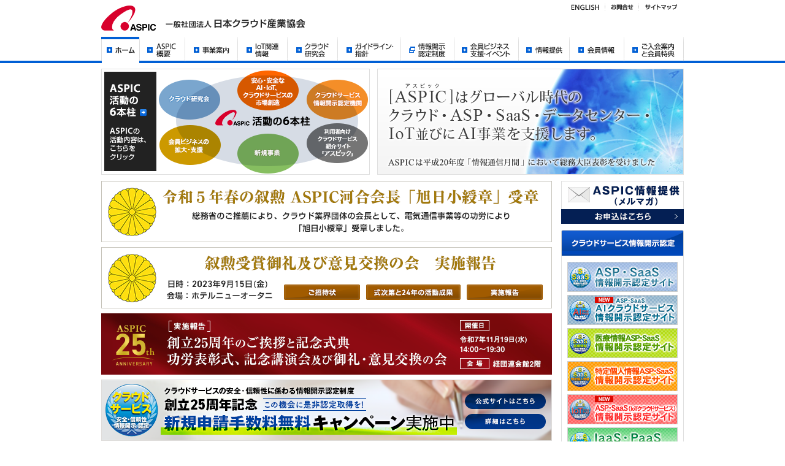

--- FILE ---
content_type: text/html
request_url: https://aspicjapan.org/
body_size: 27802
content:
<!DOCTYPE html PUBLIC "-//W3C//DTD XHTML 1.0 Transitional//EN" "http://www.w3.org/TR/xhtml1/DTD/xhtml1-transitional.dtd">
<html xmlns="http://www.w3.org/1999/xhtml" xml:lang="ja" lang="ja">
<head prefix="og:http://ogp.me/ns#">
<meta http-equiv="Content-Type" content="text/html; charset=shift-jis" />
<title>クラウドの総合情報サイト。日本クラウド産業協会(ASPIC)が運営</title>
<meta http-equiv="Content-Style-Type" content="text/css" />
<meta http-equiv="Content-Script-Type" content="text/javascript" />
<meta name="keywords" content="" />
<meta name="description" content="日本クラウド産業協会(ASPIC)はクラウドサービス事業者団体。安心安全な環境推進のためガイドライン策定、情報開示認定制度運営。サービス紹介サイト、総務大臣賞のASPICアワードも運営。研究会ではAIクラウド、IoT、メタバース等を研究。" />
 <meta property="og:type" content="website" />
<meta property="og:title" content="クラウドの総合情報サイト。日本クラウド産業協会(ASPIC)が運営" />
<meta property="og:description" content="日本クラウド産業協会(ASPIC)はクラウドサービス事業者団体。安心安全な環境推進のためガイドライン策定、情報開示認定制度運営。サービス紹介サイト、総務大臣賞のASPICアワードも運営。研究会ではAIクラウド、IoT、メタバース等を研究。">
<meta property="og:url" content="https://www.aspicjapan.org" />
<meta property="og:site_name" content="ASPIC｜クラウドの総合情報サイト" />
<link rel="stylesheet" href="share/css/top.css" media="all" />
<script src="//cdnjs.cloudflare.com/ajax/libs/jquery/1.4.2/jquery.min.js"></script> 
<script type="text/javascript" src="share/js/heightLine.js"></script> 
<script type="text/javascript" src="share/js/tab_change.js"></script> 
<script type="text/javascript" src="share/js/opacity-rollover2.1.js"></script> 
<script type="text/javascript" src="share/js/include.js"></script> 
<script>head('./');</script>
<script type="text/javascript">
jQuery(document).ready(function($) {
	$('a').focus(function(){this.blur();});
});
(function($) {
$(function() {
  $('.over2').wink();
  $('.over,.over img,#bnrFive img,#boxApply li img,#boxBnr img,#boxNinteiBnr a img,#boxStandard a img,#boxForMember a img,#bnrRecommend img').opOver(1.0,0.8,10,10);
});
})(jQuery);
</script>
<link rel="stylesheet" href="share/css/print.css" media="print" />
</head>
<body id="pageTop" class="">
<div id="container">
  <div id="wrap"> 
    <script>header('./');</script>
    <div id="mainImage">
       <div class="left over"><a href="business/index.html"><img src="img/bnr_five.png?251202" alt="ASPICの6本柱" width="438" height="173" /></a></div>
      <!--[if !IE]>ASPICの6本柱<![endif]-->
      <div class="right"><img src="img/main_img.png" alt="［ASPIC(アスピック)］はグローバル時代のクラウド・ASP・SaaS・データセンター・IoT並びにAI事業を支援します。" width="500" height="173" /></div>
    </div>
    <div id="contents">
      <div id="mainContents">
        <ul class="boxBnrL">
          <!-- 春の叙勲受章 -->
          <li><a href="aspic/index.html#jokun" class="over"><img src="img/bnr_jusyo.png" alt="令和5年春の叙勲 ASPIC河合会長「旭日小綬章」受章" border="0" /></a></li>
             <!-- 叙勲受賞御礼 -->
          <li><img src="img/bnr_jusyo2.png" alt="叙勲受賞御礼及び意見交換の会 実施報告" usemap="#Map" border="0" />
              <map name="Map" id="Map">
                <area shape="rect" coords="298,60,422,87" href="aspic/pdf/jusyo1.pdf" target="_blank" />
                <area shape="rect" coords="432,61,587,85" href="aspic/pdf/jusyo2.pdf" target="_blank" />
                <area shape="rect" coords="597,60,719,85" href="aspic/pdf/jusyo3.pdf?v2" target="_blank" />
                <area shape="poly" coords="3,2,732,3,732,98,719,97,719,58,297,61,298,87,717,86,718,94,3,95" href="aspic/index.html#jokun" />
              </map>
          </li>
            <!-- 新春特別講演会
          <li><a href="event/newyear/2025/index.html" class="over"><img src="img/bnr_newyear.png" alt="特別講演会" /></a> </li> -->
            <!-- 25周年記念 -->
          <li><a href="event/25th/index.html" class="over"><img src="img/bnr_25th.png?260113" alt="[実施報告]創立25周年のご挨拶と記念式典、功労表彰式、記念講演会及び御礼・意見交換の会" /></a> </li>
          <!-- ASP・SaaS（AIクラウドサービス）認定制度リニューアル -->
           <!-- <li>
          <img src="img/bnr_nintei_renewal.png" alt="情報開示認定制度公式ウェブサイトリニューアル" usemap="#Map2" class=""border="0" />
          <map name="Map2" id="Map2">
            <area shape="poly" coords="579,57,570,63,570,73,579,81,705,79,712,71,711,64,702,56" href="https://aspicjapan.org/nintei/news/20240930_houdou/" target="_blank" alt="プレスリリースはこちら" />
            <area shape="poly" coords="576,56,569,61,568,73,577,82,706,80,715,71" href="#" />
            <area shape="poly" coords="580,23,573,29,569,38,577,46,702,47,711,40,711,30,702,24" href="https://aspicjapan.org/nintei/" target="_blank" alt="公式サイトはこちら" />
            <area shape="poly" coords="4,3,3,96,729,96,728,81,567,82,565,71,565,61,574,54,708,55,705,50,573,50,567,38,570,25,577,20,703,22,713,33,711,50,713,60,716,70,711,81,729,78,729,4" href="https://aspicjapan.org/nintei/" target="_blank" />
          </map>
          </li>-->
          <li><img src="img/bnr_nintei.png?250929" alt="クラウドサービスの安全・信頼性に係わる情報開示認定制度　創立25周年記念 新規申請手数料無料キャンペーン実施中" usemap="#Map2" border="0" />
              <map name="Map2" id="Map2">
                <area shape="poly" coords="603,23,594,30,592,37,601,46,714,47,723,40,723,30,714,24" href="https://aspicjapan.org/nintei/" target="_blank" alt="公式サイトはこちら" />
            <area shape="poly" coords="1,0,0,93,731,94,731,81,597,81,592,67,592,59,602,53,721,51,719,46,596,46,591,33,596,24,606,20,717,21,727,25,725,43,723,54,728,66,722,79,731,79,731,2" href="https://x.gd/lujp3" target="_blank" />
            <area shape="poly" coords="718,56,602,57,593,66,597,77,601,82,716,80,723,73,723,65" href="https://x.gd/lujp3" target="_blank" alt="詳細はこちら" />
            </map>
          </li>
          <!-- アワード
          <li><img src="img/bnr_award.png?250620" alt="ASPICクラウドアワード2024" usemap="#Map4" border="0" />
            <map name="Map4" id="Map4">
              <area shape="rect" coords="520,56,731,97" href="event/award/18/index.html" />
             <area shape="poly" coords="518,85,519,53,729,54,733,-1,0,-1,-1,98,397,98,517,96" href="topics/pdf/20250620.pdf" target="_blank" alt="" />
            </map>
          </li> -->
            <!-- クラウド検定 -->
          <li><a href="https://kentei.aspicjapan.com/" target="_blank" class="over"><img src="img/bnr_kentei.png?251119" alt="クラウド検定" /></a> </li>
          <!-- 登録掲載募集案内 -->
          <li><img src="img/bnr_aspic.png?251203" width="735" height="80" alt="" usemap="#Map3" />
            <map name="Map3" id="Map3">
              <area shape="rect" coords="544,15,725,65" href="https://www.aspicjapan.org/asu/about" target="_blank" alt="アスピックのご案内" />
              <area shape="rect" coords="1,3,545,78" href="asu/" target="_blank" alt="クラウドサービス紹介サイト「アスピック」" />
            </map>
          </li>
            <!--<li><a href="pdf/award_member.pdf" class="over" target="_blank"><img src="img/bnr_award_member.png" alt="アワード会員募集" border="0" /></a></li>-->
          <!-- 開催日に関わらず新しいものを上に→今は日付順に※開催日が近いものが上 --> 
          <!-- 研究会開催の延期について --> 
          <!-- <li class="discontinued"><a href="topics/200219/index.html"><span>会員各位</span>研究会開催の延期について</a></li>  -->
             
            <!-- クラウドセキュリティ研究会
    <li><a href="event/cloud/security/activity/20251029/index.html" class="over"><img src="img/bnr_security.png" alt="クラウドセキュリティ研究会" width="735" border="0"/></a></li> -->
            <!-- 法務研究会
          <li><a href="event/cloud/legal/activity/20251105/index.html" class="over"><img src="img/bnr_legal.png" alt="法務研究会" border="0"/></a></li> -->
            <!-- 新技術研究会
<li><a href="event/cloud/technology/activity/20251008/index.html" class="over"><img src="img/bnr_technology.png?250929" alt="新技術研究会" width="735" height="80" border="0"/></a></li> -->
            <!-- ICT政策研究会
          <li><a href="event/cloud/ict/activity/20250829/index.html" class="over"><img src="img/bnr_ict.png" alt="ICT政策研究会" width="735" border="0"/></a></li> -->
            <!-- AI研究会
          <li><a href="event/cloud/ai/activity/20250827/index.html" class="over"><img src="img/bnr_ai.png" alt="AIサービス研究会" border="0"/></a></li> -->
            <!-- マーケティング研究会
<li>
    <img src="img/bnr_marketing.png?250528" alt="マーケティング研究会" width="735" height="80" border="0"/></li> -->            
            <!-- 会員情報交換会
          <li><a href="event/member_info_exchange/22/index.html" class="over"><img src="img/bnr_member_info_exchange.png" alt="会員情報交換会" width="735" border="0"/></a></li> -->
            <!-- 情報開示認定制度
          <li><a href="event/special/42/index.html" class="over"><img src="img/bnr_nintei.png" alt="クラウドサービス情報開示認定申請のためのセミナー" width="735" height="" border="0"/></a></li> -->
            
            <!-- SDGs（農業クラウド）研究会
<li><a href="event/cloud/agriculture/activity/20241101/index.html" class="over"><img src="img/bnr_agriculture.png" alt="SDGs研究会（農業クラウド研究会）" border="0"/></a></li>  -->
            
                        <!-- クラウド人材採用研究会
<li><a href="event/cloud/recruitment/activity/20240711/index.html" class="over"><img src="img/bnr_recruitment.png" alt="クラウド人材採用研究会" border="0"/></a></li>  -->
            
            <!-- クラウドIoT研究会
          <li><a href="event/cloud/iot/activity/20240124/index.html" class="over"><img src="img/bnr_iot.png" alt="クラウドIoT研究会" border="0"/></a></li> -->
            
            <!-- 専門学校生採用無償支援
		  <li><a href="event/freesupport/2023/index.html" class="over"><img src="img/bnr_freesupport.png" alt="「IT系専門学校生の採用支援イベント」参加へのお願い" width="735" border="0"/></a></li> -->
          <!-- オープンデータ研究会
<li><a href="event/cloud/opendata/activity/20230301/index.html" class="over"><img src="img/bnr_opendata.png?230221" alt="オープンデータ研究会" border="0"/></a></li>  --> 

          <!-- ベンチャー研究会
<li><a href="event/cloud/venture/activity/20230316/index.html" class="over"><img src="img/bnr_venture.png?230227" alt="第11回ベンチャー研究会" border="0"/></a></li> --> 
<!-- ASPICビジネス カンファレンス
          <li><a href="event/business_cf/20230608/index.html" class="over"><img src="img/bnr_business_cf.png" alt="ASPICビジネス カンファレンス" width="735" border="0"/></a></li> -->			
          <!-- 医療・介護クラウド研究会
<li><a href="event/cloud/care/activity/20201202/index.html" class="over"><img src="img/bnr_care.png" alt="第12回　医療・介護クラウド研究会" width="735" height="80" border="0"/></a></li> --> 
        </ul>
        <div id="mainContentsIn">
          <div id="mainContentsInLeft">
            <div id="btnJoin"><a href="join/index.html">新規入会はこちら</a></div>
            <!--[if !IE]>btnJoin<![endif]-->
              <div id="btnJoinUsr"><a href="join/index.html#joinUser">ユーザー会員募集</a></div>
            <!--[if !IE]>btnJoinUsr<![endif]-->
            <div id="boxLogin">
              <h3><img src="img/t_login.png" alt="会員専用ページ" width="200" height="48" /></h3>
              <p>クラウドトピックス、官庁等調達情報、各種講演会資料などがご覧になれます。</p>
              <a href="member/index.html">会員ログインはこちら</a></div>
            <!--[if !IE]>boxLogin<![endif]-->
            
            <div id="boxSearch">
              <h3><img src="img/t_search.png" alt="ASP・SaaS・データセンターサービス検索" width="200" height="42" /></h3>
              <p>会員企業の提供するASP・SaaSサービスをサービス分類や企業名などから検索できます。</p>
              <a href="search/index.php">サービス検索へ</a></div>
            <!--[if !IE]>boxSearch<![endif]--><!--[if !IE]>recent<![endif]-->
            
            <h3><img src="img/t_contact.jpg" alt="お問合せ先・地図" /></h3>
            <div id="boxContact">
              <p><a href="aspic/office/index.html">一般社団法人　日本クラウド産業協会<br />
                ASPIC (アスピック)</a></p>
              <dl>
                <dt>TEL</dt>
                <dd>03-6662-6591</dd>
                <dt>FAX</dt>
                <dd>03-6662-6347</dd>
                <dt>E-mail</dt>
                <dd><a href="mailto:office@aspicjapan.org">office@aspicjapan.org</a></dd>
              </dl>
              <p class="arrow"><a href="aspic/office/index.html">アクセスマップはこちら</a></p>
            </div>
            <!--[if !IE]>contact<![endif]-->
            <ul id="boxBnr">
              <li><a href="information/index.html#his_15th" class="over"><img src="img/bnr_15th_s.png?251119" alt="ASPIC創立15年史" width="200" height="70" border="0"/></a></li>
            </ul>
          </div>
          <!--[if !IE]>mainContentsInLeft<![endif]-->
          <div id="mainContentsInRight"><a name="topics" id="topics"></a>
            <h3 id="titleTopics"><a href="topics/index.html">一覧へ</a></h3>
            <div class="titleAdd">
              <ul>
                <li>更新日</li>
                <li>トピックス名</li>
              </ul>
            </div>
            <!-- MAX4～5個で古いものから消す。並び順は新しいものが上になるように。 -->
            <div id="boxAspic2" class="boxTopics2">
              <div>
                  <dl class="other">
                  <dt>2025.11.19</dt>
                  <dd><a href="topics/251119/index.html">ASPICのロゴが変わりました</a></dd>
                </dl> 
                  <dl class="other">
                  <dt>2025.06.20</dt>
                  <dd><a href="topics/pdf/20250620.pdf" target="_blank">創立25周年記念式典の実施とASPICクラウドアワードのリニューアルのお知らせ</a>&nbsp;<img src="share/img/i_popup.gif" width="15" height="13" alt="web" /></dd>
                </dl> 
                  <dl class="press">
                  <dt>2025.03.26</dt>
                  <dd><a href="https://aspicjapan.org/nintei/wp-content/uploads/2025/03/250326.pdf" target="_blank">ASPICクラウドアワード2024受賞サービス2件を認定！クラウドサービス情報開示認定機関ASPICが、レコードバンキングシステム及びフードバンク業務管理システムのSaaS2件を新たに認定しました。</a>&nbsp;<img src="share/img/i_popup.gif" width="15" height="13" alt="web" /></dd>
                </dl>
                  <dl class="other">
                  <dt>2025.03.10</dt>
                  <dd><a href="topics/pdf/20250310.pdf" target="_blank">事務所移転のお知らせ</a>&nbsp;<img src="share/img/i_popup.gif" width="15" height="13" alt="web" /></dd>
                </dl>  
                  <dl class="press">
                  <dt>2025.02.04</dt>
                  <dd><a href="https://aspicjapan.org/nintei/wp-content/uploads/2025/02/250204.pdf" target="_blank">生成AI活用SaaSを初認定！クラウドサービス情報開示認定機関ASPICが、AI（1件）、IoT（1件）、SaaS（3件）のクラウドサービス計5件を新たに認定しました。</a>&nbsp;<img src="share/img/i_popup.gif" width="15" height="13" alt="web" /></dd>
                </dl>  
              </div>
            </div>
            <div class="titleAdd">
              <ul>
                <li>開催日</li>
                <li>イベント名</li>
              </ul>
            </div>
            <!-- MAX3個※開催予定の場合は3以上でも掲載 -->
            <div id="boxAspic" class="boxTopics">
              <div id="01_03"> 
                <!--
                            <dl class="event">
                              <dt>2020.02.19</dt>
                              <dd><a href="topics/200219/index.html">研究会開催の延期について</a></dd>
                            </dl>
-->
                  <dl class="event">
                      <dt>2025.11.19</dt>
                  <dd><a href="event/25th/index.html">創立25周年のご挨拶と記念講演会及び御礼・意見交換の会</a></dd>
              </dl>
                  <dl class="event">
                  <dt>2025.11.05</dt>
                  <dd><a href="event/cloud/legal/activity/20251105/index.html">第12回 法務研究会<br />「個人情報保護法のいわゆる3年ごと見直しの状況等について」<br />
					  個人情報保護委員会事務局　参事官補佐<br />
加藤 弘晃 様</a>
                  </dd>
                </dl>
                  <dl class="event">
            <dt>2025.10.29</dt>
                  <dd><a href="event/cloud/security/activity/20251029/index.html">
          第44回 クラウドセキュリティ研究会<br />
 「情報セキュリティ脅威の動向と対策 － 情報セキュリティ白書2025を中心に」<br />
情報処理推進機構　セキュリティセンター　サイバー情勢分析部<br />
調査グループ　グループリーダー　小山 明美 様<br />
</a></dd>
          </dl>
              </div>
            </div>
            <!--[if !IE]>boxTopics<![endif]--> 
            <a name="rel_company" id="rel_company"></a>
            <h3 id="boxMemberTitle"><img src="img/t_topics_other.gif" alt="ASPIC会員企業情報" /><p class="link"><a href="pdf/member_event.pdf?240806" target="_blank">「会員イベント案内要領」はこちら</a></p></h3>
            <div id="boxMember" class="boxTopics">
              <ul id="tab3" class="tabnavi">
                <li id="tab3_01"><a href="#03_01">ニュース一覧</a></li>
                <li id="tab3_02" class="tab_off"><a href="#03_02">メディア</a></li>
                <li id="tab3_03" class="tab_off"><a href="#03_03">イベント</a></li>
                <li id="tab3_04" class="tab_off"><a href="#03_04">報道発表</a></li>
                <li id="tab3_05" class="tab_off"><a href="#03_05">その他</a></li>
              </ul>
              <ul id="03_01" class="list">
                  <!-- 2025年10月9日--><li class="event"><a href="https://drive.google.com/file/d/1pBmE6GhmDQLHSJl7uA3sw59aNTu7EPmN/view?usp=sharing" target="_blank">株式会社ビーアライブ<br />10月～2026年3月(随時)<br />
【3社合同授業】【全国IT専門学校一斉オンライン授業】【1校リレーションプラン】<br>全国大手100校以上の授業で1クラス丸ごと学生と対面できる新しい採用方法です。</a><img src="share/img/i_popup.gif" width="15" height="13" align="absmidlie" /><img src="img/i_new.gif" width="32" height="13" align="absmidlie" /></li>
                  <!-- 2025年9月4日--><li class="event"><a href="https://drive.google.com/file/d/1OwHDnOQoGo9AGlL9FA_J0q-NnOoNbKk0/view?usp=sharing" target="_blank">株式会社bestiee<br />9月下旬～年内～随時<br />
「自社プラットフォームに登録している学生や大学サークルとのつながりによる学生採用イベントのご紹介<br>東大、早稲田、慶応、その他（約20校）：約4000名」</a><img src="share/img/i_popup.gif" width="15" height="13" align="absmidlie" /></li>
                  <!-- 2025年5月22日--><li class="press"><a href="https://product.et-x.jp/news/20250520/" target="_blank">エンカレッジ・テクノロジ株式会社<br />
セブン＆アイ・ネットメディア、次世代型特権ID 管理ツール「ESS AdminONE」と証跡監査ツール「ESS REC」を導入</a><img src="share/img/i_popup.gif" width="15" height="13" align="absmidlie" /></li>
                  <!-- 2024年10月9日--><li class="press"><a href="https://www.vpj.co.jp/news/pressrelease/detail.html?pid=259" target="_blank">株式会社ビジュアル・プロセッシング・ジャパン<br />
電設資材の専門商社である因幡電機産業株式会社がデジタルアセット管理・商品情報管理システム「CIERTO」を導入</a><img src="share/img/i_popup.gif" width="15" height="13" align="absmidlie" /></li>
                  <!--<li class="noInfo last"> 現在、掲載する情報がございません。</li>-->
              </ul>
              <ul id="03_02" class="list">
                  <!-- 2025年10月9日--><li class="event"><a href="https://drive.google.com/file/d/1pBmE6GhmDQLHSJl7uA3sw59aNTu7EPmN/view?usp=sharing" target="_blank">株式会社ビーアライブ<br />10月～2026年3月(随時)<br />
【3社合同授業】【全国IT専門学校一斉オンライン授業】【1校リレーションプラン】<br>全国大手100校以上の授業で1クラス丸ごと学生と対面できる新しい採用方法です。</a><img src="share/img/i_popup.gif" width="15" height="13" align="absmidlie" /><img src="img/i_new.gif" width="32" height="13" align="absmidlie" /></li>
                  <!-- 2025年9月4日--><li class="event"><a href="https://drive.google.com/file/d/1OwHDnOQoGo9AGlL9FA_J0q-NnOoNbKk0/view?usp=sharing" target="_blank">株式会社bestiee<br />9月下旬～年内～随時<br />
「自社プラットフォームに登録している学生や大学サークルとのつながりによる学生採用イベントのご紹介<br>東大、早稲田、慶応、その他（約20校）：約4000名」</a><img src="share/img/i_popup.gif" width="15" height="13" align="absmidlie" /></li>
<!--<li class="event last"> 現在、掲載する情報がございません。</li>-->
              </ul>
              <ul id="03_03" class="list">
                <li class="media last"> 現在、掲載する情報がございません。 </li>
              </ul>
              <ul id="03_04" class="list">
                  <!-- 2025年5月22日--><li class="press"><a href="https://product.et-x.jp/news/20250520/" target="_blank">エンカレッジ・テクノロジ株式会社<br />
セブン＆アイ・ネットメディア、次世代型特権ID 管理ツール「ESS AdminONE」と証跡監査ツール「ESS REC」を導入</a><img src="share/img/i_popup.gif" width="15" height="13" align="absmidlie" /></li>
                  <!-- 2024年10月9日--><li class="press"><a href="https://www.vpj.co.jp/news/pressrelease/detail.html?pid=259" target="_blank">株式会社ビジュアル・プロセッシング・ジャパン<br />
電設資材の専門商社である因幡電機産業株式会社がデジタルアセット管理・商品情報管理システム「CIERTO」を導入</a><img src="share/img/i_popup.gif" width="15" height="13" align="absmidlie" /></li>
                <!--<li class="press last"> 現在、掲載する情報がございません。 </li>-->
              </ul>
              <ul id="03_05" class="list">
                <li class="other last"> 現在、掲載する情報がございません。 </li>
                <!-- <li class="other last">
																		<a href="http://www.pref.okayama.jp/site/presssystem/428153.html" target="_blank">『空港南産業団地の開発に伴う協定締結』のお知らせ（岡山県）</a><img src="share/img/i_popup.gif" width="15" height="13" align="absmidlie" />
																</li> -->
              </ul>
            </div>
            <!--[if !IE]>boxTopics<![endif]--></div>
          <!--[if !IE]>mainContentsInRight<![endif]--> 
        </div>
        <!--[if !IE]>mainContentsIn<![endif]--> </div>
      <!--[if !IE]>mainContents<![endif]-->
      
      <div id="rightContents"> <!-- <ul id="boxBnr">
										<li><a href="event/award/10/index.html"><img src="img/bnr_award_s.png" alt="ASPICクラウド・IoTアワード2016" width="200" height="70" /></a></li>
				</ul> -->
        <ul id="boxBnr">
          <li><a href="https://fs223.formasp.jp/w383/form9/" class="over" target="_blank"><img src="img/bnr_mailmagazine.jpg?220921" alt="メルマガ（ASPIC情報提供）お申込はこちら" width="200" height="70" border="0"/></a></li>
        </ul>
        <div id="boxNinteiBnr">
          <h3><a href="/nintei/" target="_blank"><img src="img/t_nintei.png" alt="クラウドサービス情報開示認定" width="200" height="42" /></a></h3>
          <!-- <div><img src="img/catch_nintei.png" alt="ビジネス獲得に有利、サービスの認知度・信頼性向上" width="180" height="33"></div> -->
          <ul>
            <li><a href="nintei/asp-nintei/" target="_blank"><img src="img/bnr_nintei_asp.gif" width="180" height="49" /></a></li>
            <li><a href="nintei/ai-nintei/" target="_blank"><img src="img/bnr_nintei_ai.gif" width="180" height="49" /></a></li>
            <li><a href="nintei/iryo-nintei/" target="_blank"><img src="img/bnr_nintei_iryo.gif?181122" width="180" height="49" /></a></li>
            <li><a href="nintei/tokuko-nintei/" target="_blank"><img src="img/bnr_nintei_tokuko.gif?181122" width="180" height="49" /></a></li>
            <li><a href="nintei/asp-iot/" target="_blank"><img src="img/bnr_nintei_asp_iot.gif" width="180" height="49" /></a></li>
            <li><a href="nintei/ip-nintei/" target="_blank"><img src="img/bnr_nintei_laas.gif" width="180" height="49" /></a></li>
            <li><a href="nintei/ip-iot/" target="_blank"><img src="img/bnr_nintei_ip_iot.gif" width="180" height="49" /></a></li>
            <li><a href="nintei/dc-nintei/" target="_blank"><img src="img/bnr_nintei_data.gif" width="180" height="49" /></a></li>
          </ul>
        </div>
        <!--[if !IE]>boxNinteiBnr<![endif]-->
        <div id="boxStandard">
          <h3><img src="img/t_standard.png" alt="標準化活動" width="200" height="42" /></h3>
          <ul>
            <li><a href="business/diffusion/index.html"><img src="img/bnr_standard1.png" alt="ASP・SaaS・クラウド普及促進協議会" width="180" height="66" /></a></li>
            <li><a href="business/datacenter/index.html"><img src="img/bnr_standard2.png" alt="ASP・SaaS
データセンター促進協議会" width="180" height="66" /></a></li>
          </ul>
        </div>
        <!--[if !IE]>boxStandard<![endif]-->
        <ul id="boxBnr">
          <li><a href="information/guideline/index.html"><img src="img/bnr_guideline.png" alt="ASP・SaaS・クラウド関連のガイドライン・指針" width="200" height="100" /></a></li>
          <li><a href="interrai/index.html"><img src="img/bnr_interrai.png" alt="インターライ方式ケアアセスメントクラウドサービスのご案内" width="200" height="70" /></a></li>
        </ul>
        <!--[if !IE]>boxBnr<![endif]-->
        <ul id="boxBnr">
          <li><a href="http://www.aspicjapan.org/lpdc/user/index.php" target="_blank"><img src="img/bnr_dc_local.gif" alt="地方公共団体データセンター誘致施策情報" /></a>
            <p><a href="http://www.aspicjapan.org/lpdc/user/index.php" target="_blank">地方公共団体データセンター誘致施策情報</a><img src="share/img/i_popup.gif" width="15" height="13" align="absmiddle" /></p>
          </li>
        </ul>
        <!--[if !IE]>boxBnr<![endif]-->
        <div id="boxForMember">
          <h3><img src="img/t_for_member.png" alt="会員向け情報提供" width="200" height="42" /></h3>
          <ul>
            <li><a href="member/index.html#cat3"><img src="img/bnr_kantyo.png" alt="官庁等調達情報" width="180" height="66" /></a>
              <p>2026年1月14日更新</p>
            </li>
          </ul>
            <ul>
            <li><a href="member/topics/index.html"><img src="img/bnr_cloud_topics.png" alt="クラウドトピックス" width="180" height="66" /></a>
              <p>2026年1月14日更新</p>
              <dl>
                <dt>AI関連記事</dt>
                <dd>16件</dd>
              </dl>
              <dl>
                <dt>IoT関連記事</dt>
                <dd>1件</dd>
              </dl>
              <dl>
                <dt>クラウド関連記事</dt>
                <dd>4件</dd>
              </dl>
              <dl>
                <dt>メタバース関連記事</dt>
                <dd>0件</dd>
              </dl>
              <dl>
                <dt>街づくり関連記事</dt>
                <dd>0件</dd>
              </dl>
              <dl>
                <dt>新技術関連記事</dt>
                <dd>2件</dd>
              </dl>
            </li>
          </ul>
        </div>
        <!--[if !IE]>boxStandard<![endif]--> </div>
      <!--[if !IE]>rightContents<![endif]--> 
      
    </div>
    <!--[if !IE]>contents<![endif]--> 
  </div>
  <!--[if !IE]>wrap<![endif]--> 
  <script>footer('./');</script> 
</div>
</body>
</html>


--- FILE ---
content_type: text/html
request_url: https://aspicjapan.org/include/head.html?_=1768770388257
body_size: 263
content:
<link rel="icon" type="image/x-icon" href="/favicon.ico">
<link rel="icon" type="image/png" href="/favicon.png" sizes="32x32">
<link rel="icon" type="image/svg+xml" href="/favicon.svg">
<link rel="apple-touch-icon" sizes="256x256" href="/apple-touch-icon.png">

--- FILE ---
content_type: text/html
request_url: https://aspicjapan.org/include/header.html?_=1768770388497
body_size: 4373
content:
<!-- Google tag (gtag.js) -->
<script async src="https://www.googletagmanager.com/gtag/js?id=G-BKJKH6MYH0"></script>
<script>
  window.dataLayer = window.dataLayer || [];
  function gtag(){dataLayer.push(arguments);}
  gtag('js', new Date());

  gtag('config', 'G-BKJKH6MYH0');
</script>
<div id="header">
    <h1><img src="{$root}share/img/h1.png?240422" alt="一般社団法人 日本クラウド産業協会"/></h1>
    <h2><a href="{$root}index.html"><img src="{$root}share/img/logo.png" alt="ASPIC" /></a></h2>
    <ul id="hnavi">
        <li id="hnavi01"><a href="{$root}en/index.html">ENGLISH</a></li>
        <li id="hnavi02"><a href="mailto:office@aspicjapan.org">お問合せ</a></li>
        <li id="hnavi03"><a href="{$root}sitemap/index.html">サイトマップ</a></li>
    </ul>
    <!-- Yahoo New version -->
        <!-- Begin Yahoo Search Form -->
    <!-- <div id="srchBox">
<div style="margin:0;padding:0;font-size:14pt;border:none;background-color:#FFF;"><form action="https://search.yahoo.co.jp/search" method="get" target="_blank" style="margin:0;padding:0;"><p style="margin:0;padding:0;"><a href="https://www.yahoo.co.jp/" target="_blank"><img src="https://s.yimg.jp/images/search/guide/searchbox/080318/ysearch_logo_85_22.gif" alt="Yahoo! JAPAN" style="border:none;vertical-align:middle;padding:0;border:0;" width="85" height="22"></a><input type="text" name="p" size="28" style="margin:0 3px;width:50%;"><input type="hidden" name="fr" value="yssw"><input type="hidden" name="ei" value="Shift_JIS"><input type="submit" value="検索" style="margin:0;"></p></form><img src="https://custom.search.yahoo.co.jp/images/window/006c75a92ba244c6b4cbe2709aa17d7b.gif" width="1" height="1" style="display:block;position:absolute"></div>
</div> -->
<!-- End Yahoo! Search Form -->
<!-- /#srchBox -->

<!-- Yahoo Old version -->
    <!-- <div id="srchBox" class="watermark">
        <form action="https://www.aspicjapan.org/search_result/" method="get" id="srch">
            <p id="srchForm">
            <input type="text" name="p" id="srchInput"><input type="submit" value="検索" id="srchBtn" onclick="document.getElementById('srchInput').focus();">
            <input type="hidden" id="fr" name="fr" value="cse">
            <input type="hidden" id="ei" name="ei" value="Shift_JIS">
            <input type="hidden" id="csid" name="csid" value="wvQSLUkGHrv4A97NkCw3_CBfzgMi35XR9BLwF2uaHA4fKpw-">
            </p>
            <input type="hidden" name="vs" value="www.aspicjapan.org" id="yjInsite">
        </form>
        <img src="https://custom.search.yahoo.co.jp/images/window/wvQSLUkGHrv4A97NkCw3_CBfzgMi35XR9BLwF2uaHA4fKpw-.gif">
    </div>
    <script type="text/javascript">
		(function() {
			var sb = document.getElementById('srchBox');
				if (sb && sb.className == 'watermark') {
				var si = document.getElementById('srchInput');
				var f = function() { si.className = 'nomark'; };
				var b = function() {
				if (si.value == '') {
				si.className = '';
				}
				};
				si.onfocus = f;
				si.onblur = b;
				if (!/[&?]p=[^&]/.test(location.search)) {
				b();
				} else {
				f();
				}
			}
		})();
    </script> -->
    <!-- /#srchBox -->
    <ul id="gnavi">
        <li id="gnavi01"><a href="{$root}index.html">ホーム</a></li>
        <li id="gnavi02"><a href="{$root}aspic/index.html">ASPIC概要</a></li>
        <li id="gnavi03"><a href="{$root}business/index.html">事業案内</a></li>
        <li id="gnavi04"><a href="{$root}business/iot/index.html">IoT関連情報</a></li>
        <li id="gnavi05"><a href="{$root}event/cloud/index.html">クラウド研究会</a></li>
        <li id="gnavi06"><a href="{$root}information/guideline/index.html">ガイドライン・指針</a></li>
        <li id="gnavi07"><a href="{$root}nintei" target="_blank">情報開示認定制度</a></li>
        <li id="gnavi08"><a href="{$root}event/index.html">会員ビジネス支援・イベント</a></li>
        <li id="gnavi09"><a href="{$root}information/index.html">情報提供</a></li>
        <li id="gnavi10"><a href="{$root}member_list/index.html">会員情報</a></li>
        <li id="gnavi11"><a href="{$root}join/index.html">ご入会案内と会員特典</a></li>
    </ul>
    <!--[if !IE]>gnavi<![endif]-->
</div>
<!--[if !IE]>header<![endif]-->


--- FILE ---
content_type: text/html
request_url: https://aspicjapan.org/include/footer.html?_=1768770389194
body_size: 5113
content:
<div id="footerWrap">
    <div id="footer">
    <address>
        <img src="{$root}share/img/copy.png?240422" alt="一般社団法人 日本クラウド産業協会 copyright (c) ASPIC all rights reserved." />
    </address>
    <ul id="fnavi">
        <li><a href="{$root}sitemap/index.html">サイトマップ</a></li>
        <li><a href="mailto:office@aspicjapan.org">お問合せ</a></li>
        <li class="last"><a href="{$root}link/index.html">リンク</a></li>
    </ul>
    <ul id="ftextNavi" class="heightLineParent">
        <li class="first">
            <ul>
                <li><strong>ASPIC概要</strong></li>
                <li><a href="{$root}aspic/index.html">会長挨拶</a></li>
                <li><a href="{$root}aspic/history/index.html">沿革</a></li>
                <li><a href="{$root}aspic/article/index.html">定款</a></li>
                <li><a href="{$root}aspic/organization/index.html">組織・役員</a></li>
                <li><a href="{$root}aspic/office/index.html">事務局・連絡先・地図</a></li>
				<li><a href="{$root}aspic/security_policy/index.html">情報セキュリティポリシー</a></li>
				<li><a href="{$root}aspic/privacy/index.html">プライバシーポリシー</a></li>
            </ul>
        </li>
        <li>
            <ul>
                <li><strong>事業案内</strong></li>
                <li><a href="{$root}business/index.html">ASPIC 活動の概要</a></li>
                <li><a href="{$root}business/market/index.html">クラウド研究会</a></li>
                <li><a href="{$root}business/diffusion/index.html">ASP･SaaS・クラウド普及促進協議会</a></li>
                <li><a href="/nintei/" target="_blank">ASP･SaaS安全・信頼性に係る情報開示認定制度の推進</a></li>
                <li><a href="{$root}business/datacenter/index.html">ASP･SaaSデータセンター促進協議会の推進</a></li>
                <li><a href="{$root}business/member/index.html">会員サービス</a></li>
            </ul>
        </li>
        <li>
            <ul>
                <li><strong>会員ビジネス支援・イベント</strong></li>
                <li class="eternal"><a href="{$root}asu/">アスピックサイト</a></li>
                <li><a href="{$root}event/cloud/index.html">クラウド研究会</a></li>
                <li><a href="{$root}event/special/index.html">情報開示認定申請セミナー</a></li>
                <li><a href="{$root}event/member_info_exchange/index.html">会員情報交換会</a></li>
                <li><a href="{$root}event/world/index.html">国際アライアンス</a></li>
                <li><a href="{$root}event/freesupport/index.html">専門学校生採用無償支援</a></li>
                <li><a href="{$root}event/newyear/index.html">新春特別講演会・賀詞交歓会</a></li>
                <li><a href="{$root}event/agm/index.html">ASPIC定例総会</a></li>
                <li><a href="{$root}event/award/index.html">ASPICクラウドアワード</a></li>
                <li><a href="{$root}event/forum/index.html">ASPICクラウドフォーラム</a></li>
                <li><a href="{$root}event/15th/index.html">ASPIC創立15周年記念式典</a></li>
                <li><a href="{$root}event/exchange/index.html">IoT・AI・クラウドビジネス交流会</a></li>
                <li><a href="{$root}event/season/index.html">シーズンミーティング</a></li>	
                <li><a href="{$root}event/cooperate/index.html">ASPIC協賛・後援イベント</a></li>
            </ul>
        </li>
        <li>
            <ul>
                <li><strong>情報提供</strong></li>
                <li><a href="{$root}information/press/index.html">プレスリリース</a></li>
                <li><a href="{$root}information/guideline/index.html">ガイドライン・指針等</a></li>
                <li class="external_link"><a href="http://www.aspicjapan.org/lpdc/user/index.php" target="_blank">地方公共団体データセンター誘致施策情報</a></li>
            </ul>
        </li>
        <li>
            <ul>
                <li><strong>ご入会案内と会員特典</strong></li>
                <li><a href="{$root}join/index.html">ASPICご入会手続きのご案内</a></li>
                <li><a href="{$root}join/merit/index.html">会員メリット</a></li>
                <li><a href="{$root}join/form/">入会申込みフォーム</a></li>
            </ul>
        </li>
        <li class="last">
            <ul>
                <li><strong>ASP・SaaS・クラウドとは</strong></li>
                <li><a href="{$root}cloud/index.html">ASP･SaaSの基本</a></li>
                <li><a href="{$root}cloud/system_chart/index.html">ASP･SaaSの体系図</a></li>
                <li><a href="{$root}cloud/merit/index.html">ASP･SaaSの導入メリット</a></li>
            </ul>
        </li>
    </ul>
    </div>
</div>
<!--[if !IE]>footerWrap<![endif]-->

--- FILE ---
content_type: text/css
request_url: https://aspicjapan.org/share/css/top.css
body_size: 15452
content:
@charset "shift-jis";

@import "reset.css";
@import "base.css?251119";

/*-----------------------------------------------*/
/*                      wrap                     */
/*-----------------------------------------------*/

#wrap {
	width: 950px;
}

/*-----------------------------------------------*/
/*                    contents                   */
/*-----------------------------------------------*/

#contents {
	clear:both; /* for mainImg float */
	width:950px;
	margin-bottom:20px;
}

/*-----------------------------------------------*/
/*                    mainImage                  */
/*-----------------------------------------------*/

#mainImage {
	margin-top:10px;
	margin-bottom:10px;
}

/* bnr two -------------------------------------*/

#mainImage {
	margin-bottom:10px;
}
#mainImage .left {
	float:left;
}
#mainImage .right {
	float:right;
}

/* floatClear */

#mainImage {
	zoom: 1; /* for IE5.5 - IE7 */
}
#mainImage:after { /* for modern browser */
	content: ".";
	display: block;
	height: 0px;
	clear: both;
	visibility: hidden;
}

/*-----------------------------------------------*/
/*-----------------------------------------------*/
/*                  mainContents                 */
/*-----------------------------------------------*/
/*-----------------------------------------------*/

#mainContents {
	width:735px;
	float:left;
}

/* boxApply ------------------------------------*/

#boxApply {
	width:735px;
	background:url(../../img/bg_box_apply.png) left bottom;
	margin-bottom:10px;
}
#boxApply ul {
	padding:0 10px 5px 10px;
}
#boxApply li {
	margin-bottom:5px;
	font-size:0;
}
#boxApply p {
	padding:0 10px 10px 12px;
	color:#fff;
}

/* bnrLsize -------------------------------------*/

.boxBnrL li {
	margin-bottom:8px;
	font-size:0;
}

.boxBnrL li.discontinued{
	border:solid 1px #e7e7e7;
	background-color:#f8f8f8;
	padding:20px;
	font-size:12px;
}
.boxBnrL li.discontinued a{
	display:block;
}
.boxBnrL li.discontinued a span{
	display:inline-block;
	background-color:#dc0a00;
	color:#fff;
	font-size:10px;
	padding:0 .5em;
	margin-right:.8em;
}

/* bnrSsize -------------------------------------*/

.boxBnrS {
}
.boxBnrS li {
	float:left;
	width:360px;
	margin-bottom:10px;
	font-size:0;
}
.boxBnrS li.last {
	margin-left:15px;
}

/*-----------------------------------------------*/
/*                    floatClear                 */
/*-----------------------------------------------*/

.boxBnrS {
	zoom: 1; /* for IE5.5 - IE7 */
}
.boxBnrS:after { /* for modern browser */
	content: ".";
	display: block;
	height: 0px;
	clear: both;
	visibility: hidden;
}

/*-----------------------------------------------*/
/*-----------------------------------------------*/
/*                  mainContentsIn               */
/*-----------------------------------------------*/
/*-----------------------------------------------*/

#mainContentsIn {
	width:735px;
}

/*-----------------------------------------------*/
/*               mainContentsInLeft              */
/*-----------------------------------------------*/

#mainContentsInLeft {
	float:left;
	width:200px;
}

/* boxLogin -----------------------------------*/

#boxLogin {
	width:200px;
	background:url(../../img/bg_login.png) left bottom;
	padding-bottom:5px;
	margin-bottom:10px;
}
#boxLogin p {
	padding:10px 5px 5px 10px;
	font-size:12px;
	letter-spacing:0.05em;
}
#boxLogin a {
	display:block;
	width:193px;
	height:45px;
	margin:0 auto;
	background:url(../../img/btn_login.png) no-repeat 0 0;
	text-indent:-9999px;
}
#boxLogin a:hover {
	background-position:-193px 1px;
}

/* btnJoin, btnJoinUsr --------------------------------------*/

#btnJoin {
	margin-bottom:1px;
	margin-left:-4px;
}
/* #btnJoin campaign */
#btnJoin a {
	display:block;
	width:208px;
	height:118px;
	background:url("../../img/btn_join_campaign.png") no-repeat 0 0;
	text-indent:-9999px;
}
#btnJoin a:hover {
	background-position:0 -117px;
}
/* #btnJoin normal
#btnJoin a {
	display:block;
	width:208px;
	height:68px;
	background:url(../../img/btn_join.gif) no-repeat 0 0;
	text-indent:-9999px;
}
#btnJoin a:hover {
	background-position:0 -67px;
}
*/
/* btnJoinUsr */
#btnJoinUsr {
	margin-bottom:7px;
	margin-left:-4px;
}
#btnJoinUsr a {
	display:block;
	width:208px;
	height:63px;
	background:url("../../img/btn_join_user.png") no-repeat 0 0;
	text-indent:-9999px;
}
#btnJoinUsr a:hover {
	background-position:0 -62px;
}

/* boxSearch ------------------------------------*/

#boxSearch {
	width:200px;
	background:url(../../img/bg_search.png) left bottom;
	padding-bottom:5px;
	margin-bottom:10px;
}
#boxSearch p {
	padding:10px 10px 5px 10px;
	font-size:12px;
}
#boxSearch a {
	display:block;
	width:193px;
	height:45px;
	margin:0 auto;
	background:url(../../img/btn_search.png) no-repeat 0 0;
	text-indent:-9999px;
}
#boxSearch a:hover {
	background-position:-193px 1px;
}


/* boxContact -----------------------------------*/

#boxContact {
	margin:5px 4px 10px 4px;
}
#boxContact p {
	line-height:1.2em;
	margin:0 5px 5px 5px;
	font-size:10px;
}
#boxContact dl {
	margin:5px 5px;
}
#boxContact dl dt {
	padding-left: 2px;
	font-size:10px;
}
#boxContact dl dd {
	margin: -16px 0 0px 0;
	padding: 0 0 0px 50px;
	font-size:10px;
}


/* boxNew ---------------------------------------*/

#boxNew {
	margin-bottom:15px;
}
#boxNew li {
	width:186px;
	padding-left:8px;
	margin:0 5px 5px 5px;
	font-size:10px;
	background:url(../img/arrow_s.gif) no-repeat 0 5px;
}
#boxNew li span {
	display:block;
}

/* boxBnr ---------------------------------------*/

#boxBnr {
	margin-bottom:10px;
}
#mainContentsInLeft #boxBnr {
	margin-top:20px;
}
#boxBnr li {
	margin: 0 0 8px 0;
	font-size:0;
}
#boxBnr li p {
	line-height:12px;
	margin:2px 5px 5px 2px;
	padding-left:8px;
	background:url(../img/arrow_s.gif) no-repeat 0 3px;
	font-size:10px;
}
#boxBnr li p img {
	vertical-align:top;
	margin-left:2px;
}


/*-----------------------------------------------*/
/*              mainContentsInRight              */
/*-----------------------------------------------*/

#mainContentsInRight {
	float:right;
	width:520px;
	padding-top:3px;
}

/*-----------------------------------------------*/
/*                      Topics                   */
/*-----------------------------------------------*/

/* titleTopics ----------------------------------*/

#titleTopics {
	position:relative;
	width:520px;
	height:45px;
	background:url(../../img/t_topics.gif) no-repeat 0 0;
}
#titleTopics a {
	display:block;
	position:absolute;
	top:12px;
	right:10px;
	width:79px;
	height:23px;
	background:url(../../img/btn_list.gif) no-repeat 0 0;
	text-indent:-9999px;
}
#titleTopics a:hover {
	background-position:left bottom;
}

/* titleAdd ----------------------------------*/

.titleAdd {
	width:518px;
	border:1px solid #e7e7e7;
	background:#f8f8f8;
}
.titleAdd li {
	float:left;
	line-height:30px;
	height:30px;
	text-align:center;
	color:#383838;
}
.titleAdd li:first-child {
	width:98px;
	background:url(../../img/box_topics_title_add.gif) no-repeat right center;
	/* border-right:1px solid #2280f3;*/
}
.titleAdd li:last-child {
	width:420px;
}

/* boxTopics -------------------------------------*/

.boxTopics {
	margin-bottom:10px;
	padding-bottom:10px;
	background:url(../../img/bg_box520.gif) no-repeat left bottom;
}
.boxTopics#boxAspic {
	padding-top:10px;
}
.boxTopics2#boxAspic2 {
	padding:10px 0;
}

/* tabnavi -------------------------------------*/

.boxTopics .tabnavi {
	width:511px;
	margin-bottom:10px;
	padding-left:9px;
	background:url(../../img/bg_tab.gif) no-repeat left bottom;
}
.boxTopics .tabnavi li {
	float:left;
	margin-right:5px;
}
.boxTopics .tabnavi li a {
	display:block;
	width:96px;
	height:32px;
	text-indent:-9999px;
	/*background-image:url(../../img/tab_topics.gif);*/
}

/* #boxAspic */

.boxTopics#boxAspic .tabnavi li a {
	background-image:url(../../img/tab_topics.gif);
}

/* #boxMember */
.boxTopics#boxMember .tabnavi li a {
	background-image:url(../../img/tab_member.gif);
}

.boxTopics .tabnavi li#tab1_01.tab_off a,
.boxTopics .tabnavi li#tab3_01.tab_off a {
	width:97px;
	background-position:0 0;
}
.boxTopics .tabnavi li#tab1_01 a,
.boxTopics .tabnavi li#tab1_01 a:hover,
.boxTopics .tabnavi li#tab3_01 a,
.boxTopics .tabnavi li#tab3_01 a:hover {
	width:97px;
	background-position:0 -32px;
}
.boxTopics .tabnavi li#tab1_02.tab_off a,
.boxTopics .tabnavi li#tab3_02.tab_off a {
	width:97px;
	background-position:-102px 0;
}
.boxTopics .tabnavi li#tab1_02 a,
.boxTopics .tabnavi li#tab1_02 a:hover,
.boxTopics .tabnavi li#tab3_02 a,
.boxTopics .tabnavi li#tab3_02 a:hover {
	width:97px;
	background-position:-102px -32px;
}
.boxTopics .tabnavi li#tab1_03.tab_off a,
.boxTopics .tabnavi li#tab3_03.tab_off a {
	background-position:-204px 0;
}
.boxTopics .tabnavi li#tab1_03 a,
.boxTopics .tabnavi li#tab1_03 a:hover,
.boxTopics .tabnavi li#tab3_03 a,
.boxTopics .tabnavi li#tab3_03 a:hover {
	background-position:-204px -32px;
}
.boxTopics .tabnavi li#tab1_04.tab_off a,
.boxTopics .tabnavi li#tab3_04.tab_off a {
	background-position:-305px 0;
}
.boxTopics .tabnavi li#tab1_04 a,
.boxTopics .tabnavi li#tab1_04 a:hover,
.boxTopics .tabnavi li#tab3_04 a,
.boxTopics .tabnavi li#tab3_04 a:hover {
	background-position:-305px -32px;
}
.boxTopics .tabnavi li#tab1_05.tab_off a,
.boxTopics .tabnavi li#tab3_05.tab_off a {
	background-position:-406px 0;
}
.boxTopics .tabnavi li#tab1_05 a,
.boxTopics .tabnavi li#tab1_05 a:hover,
.boxTopics .tabnavi li#tab3_05 a,
.boxTopics .tabnavi li#tab3_05 a:hover {
	background-position:-406px -32px;
}
.boxTopics .tabnavi li#tab1_06.tab_off a,
.boxTopics .tabnavi li#tab3_06.tab_off a {
	background-position:-406px 0;
}
.boxTopics .tabnavi li#tab1_06 a,
.boxTopics .tabnavi li#tab1_06 a:hover,
.boxTopics .tabnavi li#tab3_06 a,
.boxTopics .tabnavi li#tab3_06 a:hover {
	background-position:-406px -32px;
}

/* #boxAspic dl  -------------------------------------*/

.boxTopics dl {
    display: flex;
	width:500px;
	padding:3px 5px 5px 5px;
	background:url(../img/line_dot.gif) no-repeat left bottom;
	margin:0 10px 5px 10px;
}
.boxTopics dl:last-child {
	background:none;
	margin-bottom:0;
	padding-bottom:0;
}
.boxTopics dt {
	background:url(../img/arrow_s.gif) no-repeat 0 5px;
	padding-left:10px;
}
.boxTopics dd {
	margin: 0 0 0 20px;
	/* padding-left:70px;*/
}
.boxTopics dd.twoline {
	margin-top: -36px;
	min-height:36px;
}
.boxTopics dd img {
	vertical-align:middle;
	margin-left:5px;
}

.boxTopics2{
	border-left:1px solid #e7e7e7;
	border-right:1px solid #e7e7e7;
}
.boxTopics2 dl {
	width:500px;
	padding:3px 5px 5px 5px;
	border-bottom:dotted 1px #d9d9d9;
	margin:0 10px 5px 10px;
}
.boxTopics2 dl:last-child {
	margin-bottom:0;
	padding-bottom:0;
	border-bottom:none;
}
.boxTopics2 dt {
	background:url(../img/arrow_s.gif) no-repeat 0 5px;
	padding-left:10px;
}
.boxTopics2 dd {
	margin: -18px 0 0 100px;
}
.boxTopics2 dd.twoline {
	margin-top: -36px;
	min-height:36px;
}
.boxTopics2 dd img {
	vertical-align:middle;
	margin-left:5px;
}

/* #boxMemberTitle  -------------------------------------*/
#boxMemberTitle {
    position: relative;
}
#boxMemberTitle p {
    position: absolute;
    top: 15px;
    right: 18px;
    padding-left:17px; 
    background: url(../img/i_pdf.gif) no-repeat 0 2px;
}

/* #boxMember ul.list  -------------------------------------*/

.boxTopics ul.list li {
	position:relative;
	width:415px;
	padding:3px 5px 5px 75px;
	background:url(../img/line_dot.gif) no-repeat left bottom;
	margin:0 10px 5px 10px;
}
.boxTopics ul.list li:last-child {
	background:none;
	margin-bottom:0;
	padding-bottom:0;
}
.boxTopics ul.list li.noInfo {
	padding-left:10px;
}
.boxTopics ul.list li img {
	vertical-align:middle;
	margin-left:5px;
}
.boxTopics ul.list li:before {
	position:absolute;
	top:5px;
	left:3px;
	width:75px;
}
.boxTopics ul.list li.press:before {
	content: url("../../img/i_press.gif");
}
.boxTopics ul.list li.other:before {
	content: url("../../img/i_other.gif");
}
.boxTopics ul.list li.event:before {
	content: url("../../img/i_event.gif");
}
.boxTopics ul.list li.media:before {
	content: url("../../img/i_media.gif");
}


/*-----------------------------------------------*/
/*-----------------------------------------------*/
/*                  rightContents                */
/*-----------------------------------------------*/
/*-----------------------------------------------*/

#rightContents {
	float:right;
	width:200px;
}

/* boxNinteiBnr ---------------------------------------*/

#boxNinteiBnr {
	width:200px;
	margin:0 0 10px 0;
	padding:0px 0 5px 0;
	background:url(../../img/bg_nintei.gif) no-repeat left bottom;
	text-align:center;
}
#rightContents #boxNinteiBnr h3 {
	margin:0;
	padding-bottom:10px;
}
#boxNinteiBnr ul {
	/*padding-top:10px;*/
}
#boxNinteiBnr li {
	margin: 0 auto 5px auto;
	line-height:0;
}

/* boxStandard ---------------------------------------*/

#boxStandard {
	width:200px;
	margin:0 0 10px 0;
	padding:0px 0 5px 0;
	background:url(../../img/bg_nintei.gif) no-repeat left bottom;
	text-align:center;
}
#rightContents #boxStandard h3 {
	margin:0;
	padding-bottom:5px;
}
#boxStandard ul {
	padding-top:5px;
}
#boxStandard li {
	margin: 0 auto 5px auto;
	line-height:0;
}

/* boxForMember -------------------------------------*/

#boxForMember {
	width:200px;
	margin:0 0 10px 0;
	padding:0px 0 5px 0;
	background:url(../../img/bg_nintei.gif) no-repeat left bottom;
	text-align:center;
}
#rightContents #boxForMember h3 {
	margin:0;
	padding-bottom:5px;
}
#boxForMember ul {
	padding-top:5px;
}
#boxForMember li {
	margin: 0 auto 5px auto;
	line-height:0;
}
#boxForMember li p {
	line-height:12px;
	margin:4px 8px 8px 12px;
	padding-left:8px;
	background:url(../img/arrow_s.gif) no-repeat 0 3px;
	font-size:10px;
	text-align:left;
}
#boxForMember dl {
	margin:0px 10px 0px 15px;
	text-align:left;
}
#boxForMember dl dt {
	float:left;
	width:12em;
	font-size:10px;
}
#boxForMember dl dd {
	font-size:10px;
}

/* recent ---------------------------------------*/

#recent {
	margin:0 10px 10px 10px;
}
#recent li {
	font-size:10px;
	margin-bottom:3px;
	background:url(../img/arrow_ss.gif) no-repeat 0 7px;
	padding-left:8px;
}
#recent li img {
	vertical-align:top;
	margin-left:4px;
}


/*-----------------------------------------------*/
/*                    floatClear                 */
/*-----------------------------------------------*/

.clearfix,
#contents,
#mainContentsIn,
.titleAdd ul,
.boxTopics ul,
#boxForMember dl {
	zoom: 1; /* for IE5.5 - IE7 */
}
.clearfix:after,
#contents:after,
#mainContentsIn:after,
.titleAdd ul:after,
.boxTopics ul:after,
#boxForMember dl:after { /* for modern browser */
	content: ".";
	display: block;
	height: 0px;
	clear: both;
	visibility: hidden;
}


--- FILE ---
content_type: text/css
request_url: https://aspicjapan.org/share/css/reset.css
body_size: 987
content:
@charset "utf-8";
body {
	overflow: visible;
	margin: 0;
	padding: 0;
}
div, dl, dt, dd, ul, ol, li, h1, h2, h3, h4, h5, h6, pre, form, fieldset, input, textarea, p, blockquote, th, td {
	margin: 0;
	padding: 0;
}
table {
	border-collapse: collapse;
	border-spacing: 0;
}
fieldset, img, abbr, acronym {
	border: 0;
}
address, caption, cite, code, dfn, em, strong, th, var {
	font-weight: normal;
	font-style: normal;
}
ol, ul {
	list-style: none;
}
caption, th {
	text-align: left;
}
h1, h2, h3, h4, h5, h6 {
	font-size: 100%;
	font-weight: normal;
}
q:before, q:after {
	content: '';
}
sup, sub {
	vertical-align: text-top;
	line-height: -1px;
}
sub {
	vertical-align: text-bottom;
}
@media screen and (-webkit-min-device-pixel-ratio:0) {
  sub {
	vertical-align: sub;
  }
	sup {
	vertical-align:super;
}
input, textarea, select {
	font-size: inherit;
	font-weight: inherit;
	font-family: inherit;
}
br {
	line-height: normal;
	letter-spacing: 0;
}
a {
	/*¥*/
	overflow: hidden;/**/
}


--- FILE ---
content_type: text/css
request_url: https://aspicjapan.org/share/css/base.css?251119
body_size: 8884
content:
@charset "shift-jis";

/*-----------------------------------------------*/
/*                  baseSetting                  */
/*-----------------------------------------------*/

html {
	/* overflow-x:hidden; */
	overflow-y:scroll; /* firefox scrollbarYp */
	height:100%;
}
body {
	color:#262626;
	background: url(../img/bg_body.gif) repeat-x 0 0;
	height:100%;
	font-family:"ＭＳ Ｐゴシック", "MS PGothic", sans-serif
}
#container 	{
	width: 100%;
	/* position: relative; */ 
	height: 100%;
	min-height: 100%;
}
/* body > #container {
  height: auto;
} */

/* link style */

a {
	overflow: hidden;
	outline: none;
}
a:link, a:visited {
	color: #003e8b;
	text-decoration: none;
}
a:hover {
	color: #666666;
	text-decoration: none;
}

/*-----------------------------------------------*/
/*                    textSize                   */
/*-----------------------------------------------*/

p, th, td, dt, dd, li, form {
	line-height: 160%;
	font-size: 12px;
	letter-spacing: 1px;
}
strong {
	font-weight:bold;
}
.txt10 {
	font-size:10px;
}

/*-----------------------------------------------*/
/*                 common style                  */
/*-----------------------------------------------*/

.centerItem {
	margin:10px auto;
	text-align:center;
}
.rightItem {
	text-align:right;
}
.arrow {
	padding-left:18px;
	background:url(../img/arrow.gif) no-repeat;
	line-height:1em;
}
p.arrow {
	background-position: 0 0px;
}

/*-----------------------------------------------*/
/*                      wrap                     */
/*-----------------------------------------------*/

#wrap {
	width: 950px;
	margin: 0 auto;
	text-align: left;
	/* padding-bottom:20px; */
}

/*-----------------------------------------------*/
/*                    header                     */
/*-----------------------------------------------*/

#header {
	position: relative;
	height:102px;
}
#header h1 {
	position: absolute;
	top: 30px;
    left: 105px;
	vertical-align:middle;
	font-size:10px;
	color:#4b4a4a;
}
#header h2 {
	position: absolute;
	top:9px;
}
#header h2 img {
    width: 89px;
    height: 41px;
}
#header h3 {
	position: absolute;
	top:40px;
	right:4px;
}
#hnavi {
	position: absolute;
	width:176px;
	height:11px;
	top:6px;
	right:8px;
}
#hnavi li {
	float: left;
	text-indent: -9999px;
	background:url(../img/bg_hnavi.gif) no-repeat right top;
}
#hnavi li a {
	display:block;
	height:11px;
	background-image:url(../img/hnavi.gif);
}
#hnavi01 {
	margin-right:9px;
	padding-right:9px;
}
#hnavi01 a {
	width:47px;
}
#hnavi01 a:hover {
	 background-position:0 -11px;
}
#hnavi02 {
	margin-right:9px;
	padding-right:9px;
}
#hnavi02 a {
	width:37px;
	background-position: -47px 0;
}
#hnavi02 a:hover {
	 background-position:-47px -11px;
}
#hnavi03 a {
	width:54px;
	background-position: -84px 0;
}
#hnavi03 a:hover {
	 background-position:-84px -11px;
}

/*-----------------------------------------------*/
/*                     gnavi                     */
/*-----------------------------------------------*/

#gnavi {
	position:absolute;
	top:60px;
	left:0;
}
#gnavi li {
	float: left;
	text-indent: -9999px;
}
#gnavi li a {
	display: block;
	height:43px;
	background-image: url(../img/gnavi.gif);
}
#gnavi01 a {
	width:62px;
}
#gnavi01 a:hover {
	background-position: 0 -43px;
}
#pageTop #gnavi01 a {
	background-position: 0 -86px;
}
#pageTop #gnavi01 a:hover {
	background-position: 0 -129px;
}
#gnavi02 a {
	width:74px;
	background-position: -62px 0;
}
#gnavi02 a:hover {
	background-position: -62px -43px;
}
#gnavi03 a {
	width:86px;
	background-position: -136px 0;
}
#gnavi03 a:hover {
	background-position: -136px -43px;
}
#gnavi04 a {
	width:81px;
	background-position: -222px 0;
}
#gnavi04 a:hover {
	background-position: -222px -43px;
}
#gnavi05 a {
	width:82px;
	background-position: -303px 0;
}
#gnavi05 a:hover {
	background-position: -303px -43px;
}
#gnavi06 a {
	width:103px;
	background-position: -385px 0;
}
#gnavi06 a:hover {
	background-position: -385px -43px;
}
#gnavi07 a {
	width:87px;
	background-position: -488px 0;
}
#gnavi07 a:hover {
	background-position: -488px -43px;
}
#gnavi08 a {
	width:105px;
	background-position: -575px 0;
}
#gnavi08 a:hover {
	background-position: -575px -43px;
}
#gnavi09 a {
	width:83px;
	background-position: -680px 0;
}
#gnavi09 a:hover {
	background-position: -680px -43px;
}
#gnavi10 a {
	width:89px;
	background-position: -763px 0;
}
#gnavi10 a:hover {
	background-position: -763px -43px;
}
#gnavi11 a {
	width:98px;
	background-position: -852px 0;
}
#gnavi11 a:hover {
	background-position: -852px -43px;
}

/*-----------------------------------------------*/
/*                    srchBox                    */
/*-----------------------------------------------*/

#srchBox
{
	position:absolute;
	top:29px;
	right:0;
width:278px;
_width:276px;
color:#000000;
text-align:left;
}
#srchBox *
{
margin:0;
padding:0;
font-size:13px;
*font-size:small;
*font:x-small;
}
#srchBox a img
{
border:none;
}
#srchBox #srch
{
}
#srchBox #srch #srchForm
{
white-space:nowrap;
}
#srchBox #srchInput
{
width:184px;
height:16px;
margin-right:10px;
}
#srchBox #srchBtn
{
width:80px;
height:20px;
line-height:1;
cursor:pointer;
border:none;
background-color:#066ae5;
color:#fff;
font-size:12px;
}
#srchBox #srchBtn:hover {
	background-color:#207ff3;
}
*html #srchBox #srchBtn
{
padding-top:2px;
}
*:first-child+html #srchBox #srchBtn
{
padding-top:2px;
}
#srchBox ul
{
margin-top:6px;
text-align:left;
}
#srchBox li
{
list-style-type:none;
display:inline;
zoom:1;
padding-right:10px;
}
#srchBox li input
{
zoom:1;
margin-right:2px;
_margin:-4px 0 -4px -4px;
vertical-align:middle;
border:0;
}
*:+html #srchBox li input
{
margin:-4px 0 -4px -4px;
}
#srchBox #srchLogo
{
margin:6px 6px 6px 0;
text-align:right;
}
#srchBox #srchLogo a
{
color:#666666;
text-decoration:none;
font-size:85%;
}
#srchBox #srchLogo a:hover
{
text-decoration:underline;
}
#srchBox.watermark
{
padding-bottom: 6px;
}
#srchBox.watermark #srchInput
{
padding:1px 1px 1px 1px;
border:1px solid #a5acb2;
background: #fff url(http://i.yimg.jp/images/search/customsearch/yjlogo/yjlogo_type4.gif) center center no-repeat;
}
@-moz-document url-prefix() {
#srchBox.watermark #srchInput {
	margin-top:-1px;
}
}
#srchBox.watermark #srchInput.nomark
{
background: #fff;
}
#srchBox.watermark #srchLogo
{
display: none;
}

/*-----------------------------------------------*/
/*                    contents                   */
/*-----------------------------------------------*/

#contents {
	width:950px;
	margin-bottom:40px;
}

/*-----------------------------------------------*/
/*                     footer                    */
/*-----------------------------------------------*/

#footerWrap {
	clear:both;
	background: url(../img/bg_footer.gif) repeat-x 0 0;
	/* position:absolute;*/
	/* bottom:0; */
	width:100%;
	height:300px;
}
#footer {
	position:relative;
	width:950px;
	margin:0 auto;
	padding-bottom:20px;
}
#fnavi {
	position:absolute;
	top:24px;
	right:0px;
}
#fnavi li {
	float: left;
	font-size:10px;
	margin-right:7px;
	padding-right:10px;
	background:url(../img/bg_fnavi.gif) no-repeat right center;
	line-height:12px;
}
#fnavi li.last {
	background:none;
	padding-right:0;
}
address {
	position:absolute;
	top:10px;
	left:0px;
	height:35px;
}
address img {
	display:block;
}
#ftextNavi {
	position:absolute;
	top:60px;
	width:950px;
}
#ftextNavi li {
	float:left;
	text-align:left;
	border-right:1px solid #e0e0e0;
	font-weight:bold;
	width:132px;
	padding:5px 10px;
	margin:0 10px 0 0;
}
#ftextNavi li a, #ftextNavi li a:visited {
	color:#3c3c3c;
}
#ftextNavi li a:hover {
	color:#005fd5;
}
#ftextNavi li strong{
	font-weight:bold;
	color:#3c3c3c;
}
#ftextNavi li ul li {
	float:none;
	border:none;
	font-weight:normal;
	padding:0;
	margin:0;
}
#ftextNavi li.first {
	padding-left:0;
	margin-left:0;
}
#ftextNavi li.last {
	border-right:none;
}
#ftextNavi li.last {
	padding-right:0;
	margin-right:0;
}

/*-----------------------------------------------*/
/*                   float clear                 */
/*-----------------------------------------------*/

.clearfix, #gnavi, #contents, #footer, #fnavi, #ftextNavi {
	zoom: 1; /* for IE5.5 - IE7 */
}
.clearfix:after, #gnavi:after, #contents:after, #footer:after, #fnavi:after, #ftextNavi:after {
	/* for modern browser */
    content: ".";
	display: block;
	height: 0px;
	clear: both;
	visibility: hidden;
}


--- FILE ---
content_type: text/css
request_url: https://aspicjapan.org/share/css/print.css
body_size: 212
content:
@charset "shift-jis";

/*-----------------------------------------------*/
/*                     footer                    */
/*-----------------------------------------------*/

#footerWrap {
	display:none;
}



--- FILE ---
content_type: application/javascript
request_url: https://aspicjapan.org/share/js/include.js
body_size: 9293
content:
// head

function head(rootDir){

	$.ajax({
		url: rootDir + "include/head.html", 
		cache: false,
		async: false, 
		success: function(html){

			html = html.replace(/\{\$root\}/g, rootDir);
			document.write(html);
		}
	});

}

// header

function header(rootDir){

	$.ajax({
		url: rootDir + "include/header.html", 
		cache: false,
		async: false, 
		success: function(html){

			html = html.replace(/\{\$root\}/g, rootDir);
			document.write(html);
		}
	});

}

// footer

function footer(rootDir){

	$.ajax({
		url: rootDir + "include/footer.html", 
		cache: false,
		async: false, 
		success: function(html){

			html = html.replace(/\{\$root\}/g, rootDir);
			document.write(html);
		}
	});

}

// 繧ｵ繧､繝峨リ繝� ASPIC讎りｦ�

function side_nav_aspic(rootDir){

	$.ajax({
		url: rootDir + "include/side_nav_aspic.html", 
		cache: false,
		async: false, 
		success: function(html){

			html = html.replace(/\{\$root\}/g, rootDir);
			document.write(html);
		}
	});

}

// 繧ｵ繧､繝峨リ繝� 莠区･ｭ譯亥�

function side_nav_business(rootDir){

	$.ajax({
		url: rootDir + "include/side_nav_business.html", 
		cache: false,
		async: false, 
		success: function(html){

			html = html.replace(/\{\$root\}/g, rootDir);
			document.write(html);
		}
	});

}

$(window).bind("load", function(){
	//譎ｮ蜿贋ｿ�ｲ蜊碑ｭｰ莨�
	if(document.URL.match("/business/diffusion/")) {
		$('#lnavi #lnavi06 > ul').css({'display':'block'}).addClass('active');
	}
	//繝��繧ｿ繧ｻ繝ｳ繧ｿ繝ｼ菫�ｲ蜊碑ｭｰ莨�
	if(document.URL.match("/business/datacenter/")) {
		$('#lnavi #lnavi07 > ul').css({'display':'block'}).addClass('active');
	}
});

// 繧ｵ繧､繝峨リ繝� 莨壼藤繝薙ず繝阪せ謾ｯ謠ｴ繝ｻ繧､繝吶Φ繝�

function side_nav_event(rootDir){

	$.ajax({
		url: rootDir + "include/side_nav_event.html", 
		cache: false,
		async: false, 
		success: function(html){

			html = html.replace(/\{\$root\}/g, rootDir);
			document.write(html);
		}
	});

}

$(window).bind("load", function(){
	//繧ｯ繝ｩ繧ｦ繝臥�皮ｩｶ莨�
	if(document.URL.match("/event/cloud/")) {
		$('#lnavi #lnavi01 > ul').css({'display':'block'}).addClass('active');
	}
	//諠��ｱ髢狗､ｺ隱榊ｮ夂筏隲九そ繝溘リ繝ｼ
	if(document.URL.match("/event/special/")) {
		$('#lnavi #lnavi02 > ul').css({'display':'block'}).addClass('active');
	}
	//莨壼藤諠��ｱ莠､謠帑ｼ�
	if(document.URL.match("/event/member_info_exchange/")) {
		$('#lnavi #lnavi03 > ul').css({'display':'block'}).addClass('active');
	}
	//蝗ｽ髫帙い繝ｩ繧､繧｢繝ｳ繧ｹ
	if(document.URL.match("/event/world/")) {
		$('#lnavi #lnavi04 > ul').css({'display':'block'}).addClass('active');
	}
	//蟆る摩蟄ｦ譬｡逕滓治逕ｨ辟｡蜆滓髪謠ｴ
	if(document.URL.match("/event/freesupport/")) {
		$('#lnavi #lnavi13 > ul').css({'display':'block'}).addClass('active');
	}
	//譁ｰ譏･迚ｹ蛻･隰帶ｼ比ｼ壹�雉隧樔ｺ､豁謎ｼ�
	if(document.URL.match("/event/newyear/")) {
		$('#lnavi #lnavi05 > ul').css({'display':'block'}).addClass('active');
	}
	//螳壻ｾ狗ｷ丈ｼ�
	if(document.URL.match("/event/agm/")) {
		$('#lnavi #lnavi06 > ul').css({'display':'block'}).addClass('active');
	}
	//ASPIC IoT�･AI�･繧ｯ繝ｩ繧ｦ繝峨い繝ｯ繝ｼ繝�
	if(document.URL.match("/event/award/")) {
		$('#lnavi #lnavi07 > ul').css({'display':'block'}).addClass('active');
	}
	//ASPIC繧ｯ繝ｩ繧ｦ繝峨ヵ繧ｩ繝ｼ繝ｩ繝�
	if(document.URL.match("/event/forum/")) {
		$('#lnavi #lnavi08 > ul').css({'display':'block'}).addClass('active');
	}
	//ASPIC繝薙ず繝阪せ 繧ｫ繝ｳ繝輔ぃ繝ｬ繝ｳ繧ｹ
	if(document.URL.match("/event/business_cf/")) {
		$('#lnavi #lnavi14 > ul').css({'display':'block'}).addClass('active');
	}
	//IoT繝ｻ繧ｯ繝ｩ繧ｦ繝峨ン繧ｸ繝阪せ莠､豬∽ｼ�
	if(document.URL.match("/event/exchange/")) {
		$('#lnavi #lnavi10 > ul').css({'display':'block'}).addClass('active');
	}
	//繧ｷ繝ｼ繧ｺ繝ｳ繝溘�繝�ぅ繝ｳ繧ｰ
	if(document.URL.match("/event/season/")) {
		$('#lnavi #lnavi11 > ul').css({'display':'block'}).addClass('active');
	}
	//ASPIC蜊碑ｳ帙う繝吶Φ繝�
	if(document.URL.match("/event/cooperate/")) {
		$('#lnavi #lnavi12 > ul').css({'display':'block'}).addClass('active');
	}
});

// 繧ｵ繧､繝峨リ繝� 諠��ｱ謠蝉ｾ�

function side_nav_information(rootDir){

	$.ajax({
		url: rootDir + "include/side_nav_information.html", 
		cache: false,
		async: false, 
		success: function(html){

			html = html.replace(/\{\$root\}/g, rootDir);
			document.write(html);
		}
	});

}

$(window).bind("load", function(){
	//繝舌ャ繧ｯ繝翫Φ繝舌�
	if(document.URL.match("/information/press/")) {
		$('#lnavi #lnavi01 > ul').css({'display':'block'}).addClass('active');
	}
});

// 繧ｵ繧､繝峨リ繝� 莨壼藤諠��ｱ

function side_nav_member_list(rootDir){

	$.ajax({
		url: rootDir + "include/side_nav_member_list.html", 
		cache: false,
		async: false, 
		success: function(html){

			html = html.replace(/\{\$root\}/g, rootDir);
			document.write(html);
		}
	});

}

$(window).bind("load", function(){
	//ASPIC莨壼藤邏ｹ莉狗･ｨ
	if(document.URL.match("/member_list/business/")) {
		$('#lnavi #lnavi06 > ul').css({'display':'block'}).addClass('active');
	}
});

// 繧ｵ繧､繝峨リ繝� 縺泌�莨壽｡亥�縺ｨ莨壼藤迚ｹ蜈ｸ

function side_nav_join(rootDir){

	$.ajax({
		url: rootDir + "include/side_nav_join.html", 
		cache: false,
		async: false, 
		success: function(html){

			html = html.replace(/\{\$root\}/g, rootDir);
			document.write(html);
		}
	});

}

$(window).bind("load", function(){
	//ASPIC縺泌�莨壽焔邯壹″縺ｮ縺疲｡亥�
	if(document.URL.match("/join/")) {
		$('#lnavi #lnavi03 > ul').css({'display':'block'}).addClass('active');
	}
	//莨壼藤繝｡繝ｪ繝�ヨ
	if(document.URL.match("/join/merit/")) {
		$('#lnavi #lnavi03 > ul').css({'display':'block'}).addClass('active');
	}
	//蜈･莨夂筏霎ｼ繝輔か繝ｼ繝�
	if(document.URL.match("/join/form/")) {
		$('#lnavi #lnavi03 > ul').css({'display':'block'}).addClass('active');
	}
});

// 繧ｯ繝ｩ繧ｦ繝峨さ繝ｳ繝斐Η繝ｼ繝�ぅ繝ｳ繧ｰ縺ｨ縺ｯ

function side_nav_cloud(rootDir){

	$.ajax({
		url: rootDir + "include/side_nav_cloud.html", 
		cache: false,
		async: false, 
		success: function(html){

			html = html.replace(/\{\$root\}/g, rootDir);
			document.write(html);
		}
	});

}

// 繝医ヴ繝�け繧ｹ

function side_nav_topics(rootDir){

	$.ajax({
		url: rootDir + "include/side_nav_topics.html", 
		cache: false,
		async: false, 
		success: function(html){

			html = html.replace(/\{\$root\}/g, rootDir);
			document.write(html);
		}
	});

}

// 莨壼藤蟆ら畑

function side_nav_member(rootDir){

	$.ajax({
		url: rootDir + "include/side_nav_member.html", 
		cache: false,
		async: false, 
		success: function(html){

			html = html.replace(/\{\$root\}/g, rootDir);
			document.write(html);
		}
	});

}

// 繝ｪ繝ｳ繧ｯ

function side_nav_link(rootDir){

	$.ajax({
		url: rootDir + "include/side_nav_link.html", 
		cache: false,
		async: false, 
		success: function(html){

			html = html.replace(/\{\$root\}/g, rootDir);
			document.write(html);
		}
	});

}

// 繝励Λ繧､繝舌す繝ｼ繝昴Μ繧ｷ繝ｼ

function side_nav_privacy(rootDir){

	$.ajax({
		url: rootDir + "include/side_nav_privacy.html", 
		cache: false,
		async: false, 
		success: function(html){

			html = html.replace(/\{\$root\}/g, rootDir);
			document.write(html);
		}
	});

}

// 繧ｵ繧､繝医�繝��

function side_nav_sitemap(rootDir){

	$.ajax({
		url: rootDir + "include/side_nav_sitemap.html", 
		cache: false,
		async: false, 
		success: function(html){

			html = html.replace(/\{\$root\}/g, rootDir);
			document.write(html);
		}
	});

}

// 蛻�｡�

function side_nav_search(rootDir){

	$.ajax({
		url: rootDir + "include/side_nav_search.html", 
		cache: false,
		async: false, 
		success: function(html){

			html = html.replace(/\{\$root\}/g, rootDir);
			document.write(html);
		}
	});

}

// 繧､繝ｳ繧ｿ繝ｼ繝ｩ繧､譁ｹ蠑上繧ｱ繧｢繧｢繧ｻ繧ｹ繝｡繝ｳ繝医繧ｯ繝ｩ繧ｦ繝峨し繝ｼ繝薙せ縺ｮ縺疲｡亥�

function side_nav_interrai(rootDir){

	$.ajax({
		url: rootDir + "include/side_nav_interrai.html", 
		cache: false,
		async: false, 
		success: function(html){

			html = html.replace(/\{\$root\}/g, rootDir);
			document.write(html);
		}
	});

}

// 繝ｦ繝薙く繧ｿ繧ｹ迚ｹ蛹ｺ莠区･ｭ

function side_nav_ubiquitous(rootDir){

	$.ajax({
		url: rootDir + "include/side_nav_ubiquitous.html", 
		cache: false,
		async: false, 
		success: function(html){

			html = html.replace(/\{\$root\}/g, rootDir);
			document.write(html);
		}
	});

}

// 繧ｬ繧､繝峨Λ繧､繝ｳ縺ｮ陦ｨ1縲窟SP繝ｻSaaS繝ｻ繧ｯ繝ｩ繧ｦ繝蛾未騾｣縺ｮ繧ｬ繧､繝峨Λ繧､繝ｳ繝ｻ謖��遲峨�遲門ｮ夂憾豕√�

function guide01(rootDir){

	$.ajax({
		url: rootDir + "include/guide01.html", 
		cache: false,
		async: false, 
		success: function(html){

			html = html.replace(/\{\$root\}/g, rootDir);
			document.write(html);
		}
	});

}

// 繧ｬ繧､繝峨Λ繧､繝ｳ縺ｮ陦ｨ2縲梧ュ蝣ｱ縺ｮ蜈ｬ髢九�莠梧ｬ｡蛻ｩ逕ｨ髢｢騾｣縺ｮ繧ｬ繧､繝峨�遲門ｮ夂憾豕√�

function guide02(rootDir){

	$.ajax({
		url: rootDir + "include/guide02.html", 
		cache: false,
		async: false, 
		success: function(html){

			html = html.replace(/\{\$root\}/g, rootDir);
			document.write(html);
		}
	});

}

--- FILE ---
content_type: application/javascript
request_url: https://aspicjapan.org/share/js/tab_change.js
body_size: 3966
content:
/*-----------------------------------------------------------
 Original
 http://archiva.jp/web/javascript/tab-menu.html

 Customized by WWW WATCH
 http://hyper-text.org/archives/2007/09/javascript_tab.shtml
------------------------------------------------------------*/

/*--tab setup--*/

window.onload=function() {
//tab1.setup = {
//   tabs: document.getElementById('tab1').getElementsByTagName('li'),
//   pages: [
//      document.getElementById('01_01'),
//      document.getElementById('01_02'),
//      document.getElementById('01_03'),
//      document.getElementById('01_04'),
//      document.getElementById('01_05')
//   ]
//}
//tab2.setup = {
//   tabs: document.getElementById('tab2').getElementsByTagName('li'),
//   pages: [
//      document.getElementById('02_01'),
//      document.getElementById('02_02'),
//      document.getElementById('02_03'),
//      document.getElementById('02_04'),
//      document.getElementById('02_05'),
//      document.getElementById('02_06'),
//      document.getElementById('02_07')
//   ]
//}
tab3.setup = {
   tabs: document.getElementById('tab3').getElementsByTagName('li'),
   pages: [
      document.getElementById('03_01'),
      document.getElementById('03_02'),
      document.getElementById('03_03'),
      document.getElementById('03_04'),
      document.getElementById('03_05')
   ]
}


//tab1.init();
//tab2.init();
tab3.init();

}
/*--setup end--*/

//var tab1 = {
//   init: function(){
//	  var tabs = this.setup.tabs;
//      var pages = this.setup.pages;
//	  
//      for(i=0; i<pages.length; i++) {
//         if(i !== 0) pages[i].style.display = 'none';
//         tabs[i].onclick = function(){ tab1.showpage(this); return //false; };
//      }
//   },
//   
//   showpage: function(obj){
//      var tabs = this.setup.tabs;
//      var pages = this.setup.pages;
//      var num;
//      
//      for(num=0; num<tabs.length; num++) {
//         if(tabs[num] === obj) break;
//      }
//      for(var i=0; i<pages.length; i++) {
//         if(i == num) {
//            pages[num].style.display = 'block';
//            tabs[num].className = null;
//         }
//         else{
//            pages[i].style.display = 'none';
//            tabs[i].className = 'tab_off';
//         }
//      }
//   }
//}

/*--setup end--*/

//var tab2 = {
//   init: function(){
//	  var tabs = this.setup.tabs;
//      var pages = this.setup.pages;
//	  
//      for(i=0; i<pages.length; i++) {
//         if(i !== 0) pages[i].style.display = 'none';
//         tabs[i].onclick = function(){ tab2.showpage(this); return false; };
//      }
//   },
//   
//   showpage: function(obj){
//      var tabs = this.setup.tabs;
//      var pages = this.setup.pages;
//      var num;
//      
//      for(num=0; num<tabs.length; num++) {
//         if(tabs[num] === obj) break;
//      }
//      for(var i=0; i<pages.length; i++) {
//         if(i == num) {
//            pages[num].style.display = 'block';
//            tabs[num].className = null;
//         }
//         else{
//            pages[i].style.display = 'none';
//            tabs[i].className = 'tab_off';
//         }
//      }
//   }
//}

/*--setup end--*/

var tab3 = {
   init: function(){
	  var tabs = this.setup.tabs;
      var pages = this.setup.pages;
	  
      for(i=0; i<pages.length; i++) {
         if(i !== 0) pages[i].style.display = 'none';
         tabs[i].onclick = function(){ tab3.showpage(this); return false; };
      }
   },
   
   showpage: function(obj){
      var tabs = this.setup.tabs;
      var pages = this.setup.pages;
      var num;
      
      for(num=0; num<tabs.length; num++) {
         if(tabs[num] === obj) break;
      }
      for(var i=0; i<pages.length; i++) {
         if(i == num) {
            pages[num].style.display = 'block';
            tabs[num].className = null;
         }
         else{
            pages[i].style.display = 'none';
            tabs[i].className = 'tab_off';
         }
      }
   }
}

